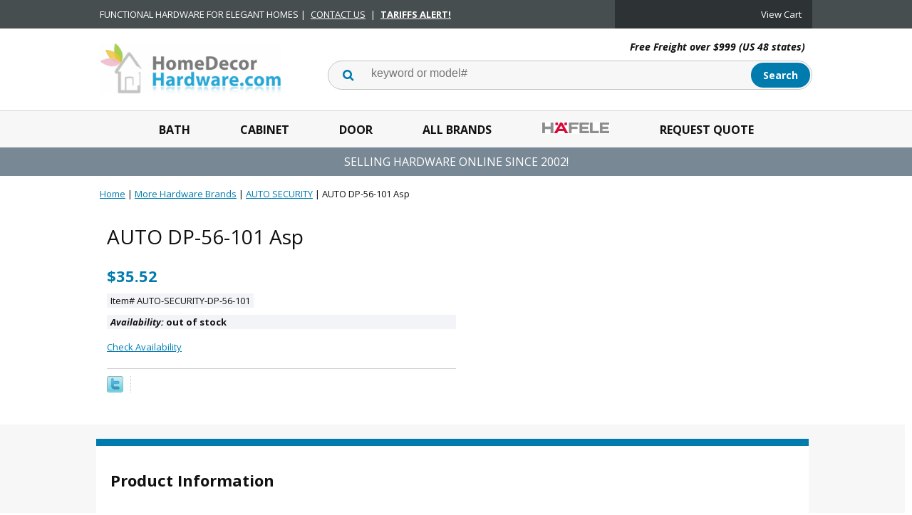

--- FILE ---
content_type: text/html
request_url: https://www.homedecorhardware.com/bs-auto-security-products-dp-56-101.html
body_size: 8826
content:
<!DOCTYPE html PUBLIC "-//W3C//DTD HTML 4.01 Transitional//EN" "http://www.w3.org/TR/html4/loose.dtd"><html><head>
<meta property="og:title" content="AUTO DP-56-101 Asp" />
<meta property="og:type" content="product" />
<meta property="og:url" content="https://www.homedecorhardware.com/bs-auto-security-products-dp-56-101.html" />
<meta property="og:site_name" content="HomeDecorHardware.com" />
<meta property="fb:app_id" content="Home-Decor-Hardware-100279183366441" />
<script language="javascript">
document.getElementsByTagName('html')[0].setAttribute('xmlns:fb', 'http://www.facebook.com/2008/fbml');
</script>
<meta property="og:description" content="AUTO DP-56-101 Asp" />
<!-- Google Tag Manager -->
<script>(function(w,d,s,l,i){w[l]=w[l]||[];w[l].push({'gtm.start':
new Date().getTime(),event:'gtm.js'});var f=d.getElementsByTagName(s)[0],
j=d.createElement(s),dl=l!='dataLayer'?'&l='+l:'';j.async=true;j.src=
'https://www.googletagmanager.com/gtm.js?id='+i+dl;f.parentNode.insertBefore(j,f);
})(window,document,'script','dataLayer','GTM-T46Q7HC');</script>
<!-- End Google Tag Manager --><meta name="viewport" content="width=device-width, initial-scale=1.0, minimum-scale=1.0, user-scalable=0" /><title>AUTO Asp|HomeDecorhardware.com</title><meta name="Description" content="AUTO SECURITY PRODUCTS DP-56-101 ASP DP-56-101, Asp Dp-56-101" /><meta name="Keywords" content="DP-56-101,AUTO SECURITY PRODUCTS,asp dp-56-101" /><link rel="stylesheet" type="text/css" href="https://sep.turbifycdn.com/ay/mobile/css/mmenu_2.css" /><link rel="stylesheet" type="text/css" href="css.css" /><link rel="stylesheet" type="text/css" href="fancybox.css" /><link rel="stylesheet" type="text/css" href="item.css" /><link rel="stylesheet" type="text/css" href="css-edits.css" /><LINK REL="SHORTCUT ICON" HREF="https://turbifycdn.com/ty/cdn/homedecorhardware/favicon.ico">
<link rel="stylesheet" href="https://use.fontawesome.com/releases/v5.8.2/css/all.css" integrity="sha384-oS3vJWv+0UjzBfQzYUhtDYW+Pj2yciDJxpsK1OYPAYjqT085Qq/1cq5FLXAZQ7Ay" crossorigin="anonymous">
<link href="https://fonts.googleapis.com/css?family=Open+Sans:400,400i,700,700i" rel="stylesheet"> 
<LINK REL="SHORTCUT ICON" HREF="https://turbifycdn.com/ty/cdn/homedecorhardware/favicon.ico">

<script src="https://ajax.googleapis.com/ajax/libs/jquery/2.2.4/jquery.min.js"></script>

<script type='text/javascript'> function SubWindow(url) { popupWin = window.open(url, 'openWin', "width=600, height=800, left=0, top=200, scrollbars=yes,  front=yes"); popupWin.focus()} </script>
<script type='text/javascript'> function openWindow(url) { popupWin = window.open(url, 'openWin', "width=1000, height=600, left=340, top=350, scrollbars=yes,  front=yes"); popupWin.focus()} </script>
<script type='text/javascript'> function openPop(url) { popupWin = window.open(url, 'openWin', "width=400, height=1200, left=1200, top=400, scrollbars=yes,  front=yes"); popupWin.focus()} </script>

<!--Maimoon.net Jump Menu Scrip-->
<script>
function openpopup(url){mywindow=window.open (url,'openWin','width=202,height=600,left=808,top=102,scrollbars,front');mywindow.focus()}
function MM_jumpMenu(targ,selObj,restore){ //v3.0
	eval(targ+".location='"+selObj.options[selObj.selectedIndex].value+"'");
	if (restore) selObj.selectedIndex=0;
}
</script>

<script src="https://cdn2.searchmagic.com/production_files/search-magic-is-homedecorhardware.min.js" defer></script>
<link href="https://cdn2.searchmagic.com/production_files/search-magic-is-homedecorhardware.min.css" rel="stylesheet" type="text/css">

<!-- Google tag (gtag.js) -->
<script async src="https://www.googletagmanager.com/gtag/js?id=G-F09ZD3N3NV"></script>
<script>
  window.dataLayer = window.dataLayer || [];
  function gtag(){dataLayer.push(arguments);}
  gtag('js', new Date());
  gtag('config', 'G-F09ZD3N3NV');
  gtag('config', 'AW-1072531780', {'allow_enhanced_conversions': true});
</script>

<script id="mcjs">!function(c,h,i,m,p){m=c.createElement(h),p=c.getElementsByTagName(h)[0],m.async=1,m.src=i,p.parentNode.insertBefore(m,p)}(document,"script","https://chimpstatic.com/mcjs-connected/js/users/cc23be7baa19dde9b02b263d6/e1e2228a0c8d044a03f863563.js");</script>

<!-- BEGIN MerchantWidget Code -->
<script id='merchantWidgetScript'
        src="https://www.gstatic.com/shopping/merchant/merchantwidget.js"
        defer>
</script>
<script type="text/javascript">
  merchantWidgetScript.addEventListener('load', function () {
    merchantwidget.start({
     position: 'LEFT_BOTTOM'
   });
  });
</script>
<!-- END MerchantWidget Code -->

<script id="mcjs">!function(c,h,i,m,p){m=c.createElement(h),p=c.getElementsByTagName(h)[0],m.async=1,m.src=i,p.parentNode.insertBefore(m,p)}(document,"script","https://chimpstatic.com/mcjs-connected/js/users/1e450e2a89b41edc0a6d93fe0/2ce5181aa9d383bb382effc9e.js");</script><script type="application/ld+json">{"@context": "http://schema.org","@type": "WebPage","name": "AUTO DP-56-101 Asp","description": "AUTO SECURITY PRODUCTS DP-56-101 ASP DP-56-101, Asp Dp-56-101"}</script><script type="application/ld+json">{"@context": "http://schema.org","@type": "Product","sku": "AUTO-SECURITY-DP-56-101","mpn": "DP-56-101","url": "https://www.homedecorhardware.com/bs-auto-security-products-dp-56-101.html","name": "AUTO DP-56-101 Asp","image": "","description": "","brand": "AUTO SECURITY PRODUCTS","itemCondition": "new","offers": {"@type": "Offer","url": "https://www.homedecorhardware.com/bs-auto-security-products-dp-56-101.html","priceValidUntil": "2/28/2027","availability": "http://schema.org/OutOfStock","mpn": "DP-56-101","price": "35.52","priceCurrency": "USD"}}</script></head><body id="itemPage"><!-- Google Tag Manager (noscript) -->
<noscript><iframe src="https://www.googletagmanager.com/ns.html?id=GTM-T46Q7HC"
height="0" width="0" style="display:none;visibility:hidden"></iframe></noscript>
<!-- End Google Tag Manager (noscript) --><div><header><div class="topBar"><div class="inner"><div id="mobilePromo"><div class="ys_promohome" id="ys_promohome"></div></div><div class="infoBlock">FUNCTIONAL HARDWARE FOR ELEGANT HOMES | <a href="https://www.homedecorhardware.com/contact-us.html"  target=_blank>CONTACT US</a> | <a href="https://www.homedecorhardware.com/tariffs.html"  target=_blank><b>TARIFFS ALERT!</b></a></div><div class="cartBar"><div id="yfc_accessbar"><span id="yfc_mini"></span></div></div></div></div><div class="inner"><div id="logo-search"><div class="oneMobRow"><a id="hamburger" href="#mmenu"><img style="max-width:25;max-height:30" alt="Menu" src="https://s.turbifycdn.com/aah/homedecorhardware/img-55862.png" align="absmiddle"> </img></a><span id="logo"><a href="index.html" title="HomeDecorHardware.com"><img style="max-width:255px;max-height:123px" alt="HomeDecorHardware.com" src="https://s.turbifycdn.com/aah/homedecorhardware/img-55863.png" align="absmiddle"> </img></a></span><a id="cartLink" onclick="location.href='https://secure.homedecorhardware.com/homedecorhardware/cgi-bin/wg-order?homedecorhardware';" href="javascript:void(0)"><img style="max-width:25;max-height:30" alt="Menu" src="https://s.turbifycdn.com/aah/homedecorhardware/img-55864.png" align="absmiddle"> </img></a></div><div class="slogan"><b>Free Freight over $999 (US 48 states)</b></div><div id="topSearch" style="height: 123px"><form method="GET" action="https://www.homedecorhardware.com/search-results.html">
	<fieldset>
		<label for="searchfield" class="labelfield">
			<input name="query" type="text" size="30" id="query" value="" placeholder="keyword or model#" autocomplete="off" class="ysw-search-instant-search-input">
		</label>
		<label for="searchsubmit" class="buttonlabel">
			<input name="searchsubmit" type="submit" value="Search" class="ys_primary" id="searchsubmit">
		</label>
	</fieldset>
</form></div><div class="ca"></div></div></div><div id="navRibbon"><div class="inner"><nav id="mmenu"><ul class="topNav"><li class="mainNav"><a href="bath-hardware-and-accessories.html" class="top">Bath</a><ul class="sub"><li><a href="emtek-bath-hardware-and-accessories.html">Bath Hardware - American</a></li><li><a href="european-bath-hardware.html">Bath Hardware - European</a></li><li><a href="swedish-bath-hardware.html">Bath Hardware - Swedish</a></li><li><a href="topknobs-bath-collection.html">Bathroom Hardware</a></li><li><a href="deltana-bathroom-accessories.html">Bath Hardware - Brass</a></li><li><a href="sugatsune-hardware-bathroom-accessories.html">Bath Hardware - SS</a></li><li><a href="acorn-bath-accessories.html">Bath Hardware - Iron</a></li><li><a href="brass-accents-bathroom-accessories.html">Bath Hardware - Ornate</a></li><li><a href="anne-at-home-hardware-pewter-bath-hardware.html">Bath Hardware - Custom</a></li><li><a href="shower-dispensers.html">Dispensers & Accessories</a></li><li><a href="switch-plates.html">Switch Plates</a></li><li><a href="bath-hardware.html">Bath Hardware by Brand</a></li></ul></li><li class="mainNav"><a href="cabinet-hardware-and-accessories.html" class="top">Cabinet</a><ul class="sub"><li><a href="hafele-decorative-catalog.html">Decorative Hardware</a></li><li><a href="emtek-cabinet-hardware-brass-cabinet-hardware.html">Knobs Pulls - Brass</a></li><li><a href="top-knobs-aspen.html">Aspen</a></li><li><a href="sugatsune-hardware-handles--pulls-and-knobs.html">Knobs Pulls - SS</a></li><li><a href="european-cabinet-knob-pull-handle.html">Knobs Pulls - European</a></li><li><a href="top-knobs-appliance-handles.html">Appliance Handles</a></li><li><a href="eu.html">Bar Pulls</a></li><li><a href="sugatsune-hardware-catches-and-latches.html">Catches and Latches</a></li><li><a href="hafele-wood-corbels-mouldings.html">Trims & Mouldings</a></li><li><a href="hafele-sliding-roller-shutter-catalog.html">Sliding & Shutter Doors</a></li><li><a href="hafele-lighting-catalog.html">LOOX LED Lighting</a></li><li><a href="hafele-kitchen-organization-catalog.html">Kitchen/Pantry Hardware</a></li><li><a href="sugatsune-hardware-ball-bearing-drawer-slides.html">Drawer Slides</a></li><li><a href="hafele-hinges-and-stays-catalog.html">Hinges & Stays</a></li><li><a href="sugatsune-hardware-stays.html">Lid Stays - SS</a></li><li><a href="hafele-closet-catalog.html">Closet Hardware</a></li><li><a href="sugatsune-hardware-closet-hardware.html">Closet Hardware - SS</a></li><li><a href="sugatsune-hardware-locks.html">Cabinet Locks</a></li><li><a href="hafele-connectors-and-shelf-supports-catalog.html">Connectors & Supports</a></li><li><a href="cabinet-hardware.html">Cabinet Hardware By Brand</a></li></ul></li><li class="mainNav"><a href="door-hardware-and-accessories.html" class="top">Door</a><ul class="sub"><li><a href="emtek-new-products-passage-and-privacy-sets.html">Interior Door Sets</a></li><li><a href="emtek-new-products-entrysets-tubular-entrysets.html">Tubular Locksets</a></li><li><a href="emtek-new-products-entrysets-mortise-locks.html">Mortise Locksets</a></li><li><a href="emelkeendele.html">Electronic Lockset</a></li><li><a href="emtek-new-products-entrysets-key-in-knob-and-lever-locks.html">Keyed Knob/Lever</a></li><li><a href="emtek-new-products-entrysets-grip-by-grip-entrance-handlesets.html">Grip-by-Grip Sets</a></li><li><a href="emtek-new-products-decorative-plate-locks.html">Locks w/Small Plates</a></li><li><a href="emtek-new-products-deadbolts.html">Deadbolts</a></li><li><a href="hinges.html">Hinges - Steel</a></li><li><a href="deltana-solid-brass-hinges-and-finials.html">Hinges - Brass</a></li><li><a href="deltana-steel-and-stainless-steel-hinges.html">Hinges - SS</a></li><li><a href="ives-hardware-architectural-door-trim-series-8400-door-protection-plates.html">Kickplates - Brass</a></li><li><a href="ives-8400-s32d.html">Kickplate - SS</a></li><li><a href="brass-accents-kick-plates.html">Kickplates - Custom</a></li><li><a href="door-pulls.html">Door Pulls</a></li><li><a href="iron-door-hardware-made-in-usa.html">Iron Hardware - American</a></li><li><a href="pocket-door-lock.html">Pocket Door Locks</a></li><li><a href="house-numbers.html">House Numbers</a></li><li><a href="door-knockers.html">Knockers</a></li><li><a href="emtek-door-pulls-and-accessories-door-bell-plates-and-buttons.html">Doorbells</a></li><li><a href="door-hardware.html">Door Hardware by Brand</a></li></ul></li><li class="mainNav"><a href="shoponline.html" class="top">All Brands</a><ul class="sub"><li><a href="acorn.html">Acorn</a></li><li><a href="anne-at-home-hardware.html">Anne at Home</a></li><li><a href="atlas-homewares.html">Atlas Homewares</a></li><li><a href="belwith-keeler.html">Belwith Keeler</a></li><li><a href="bouvet.html">Bouvet</a></li><li><a href="brass-accents.html">Brass Accents</a></li><li><a href="colonial-bronze-hardware.html">Colonial Bronze</a></li><li><a href="deltana.html">Deltana</a></li><li><a href="dispenser-amenities.html">Dispenser Amenities</a></li><li><a href="dispenser-hardware.html">Better Living</a></li><li><a href="emenee-hardware.html">Emenee</a></li><li><a href="emtek.html">Emtek</a></li><li><a href="hafele-catalog.html">Hafele</a></li><li><a href="hardware-resources.html">Hardware Resources</a></li><li><a href="hickory-hardware.html">HIckory Hardware</a></li><li><a href="laforge.html">Laforge</a></li><li><a href="notting-hill.html">Notting Hill</a></li><li><a href="rohl.html">Rohl</a></li><li><a href="rusticware.html">Rusticware</a></li><li><a href="schaub.html">Schaub</a></li><li><a href="smedbo.html">Smedbo</a></li><li><a href="sugatsune.html">Sugatsune</a></li><li><a href="top-knobs.html">Top Knobs</a></li><li><a href="valli-and-valli.html">Valli&Valli</a></li><li><a href="more-product-brands.html">More Brands ...</a></li></ul></li><li class="mainNav"><a href="hafele.html" class="top"><img src=https://sep.turbifycdn.com/ty/cdn/homedecorhardware/Hafele-Menu-Display.png?t=1769105906& height=17></a><ul class="sub"><li><a href="hafele-catalogs.html">Hafele PDF Catalogs</a></li><li><a href="hafele-decorative-catalog.html">Decorative Hardware</a></li><li><a href="hafele-sliding-catalog.html">Sliding Door Hardware</a></li><li><a href="hafele-lighting-catalog.html">LOOX LED Lighting</a></li><li><a href="hafele-kitchen-organization-catalog.html">Kitchen/Pantry Hardware</a></li><li><a href="hafele-closet-catalog.html">Closet Hardware</a></li><li><a href="hafele-office-catalog.html">Office Solutions</a></li><li><a href="hafele-table-legs-casters-catalog.html">Legs & Casters</a></li><li><a href="hafele-sliding-roller-shutter-catalog.html">Sliding & Shutter Doors</a></li><li><a href="hafele-drawer-slides-catalog.html">Drawer Slides</a></li><li><a href="hafele-hinges-and-stays-catalog.html">Hinges & Stays</a></li><li><a href="hafele-locker-catalog.html">Locks & Lockers</a></li><li><a href="hafele-connectors-and-shelf-supports-catalog.html">Connectors & Supports</a></li><li><a href="hafele-tools-and-shop-supplies-catalog.html">Tools & Shop Supplies</a></li><li><a href="hafele-door-catalog.html">Door Handles & Locks</a></li><li><a href="hafele-glass-door-fittings-catalog.html">Glass Door Fiitings</a></li><li><a href="hafele-21c-wall-system-shelf-components.html">21C Wall System</a></li><li><a href="hafele-american-standard.html">American Standard</a></li><li><a href="hafele-tools-and-consumables.html">Tools & Consumables</a></li><li><a href="hafele-furniture-kitchen-and-living-solutions.html">Furniture Kitchen & Living Solutions</a></li><li><a href="hafele-lighting-and-electrical-fittings.html">Lighting & Electrical Fittings</a></li><li><a href="hafele-sliding-folding-and-tambour-door-fittings.html">Sliding Folding & Tambour Door Fittings</a></li><li><a href="hafele-architectural.html">Architectural Cabinet, Door & Sliding Hardware</a></li><li><a href="hafele-furniture-and-door-handles.html">Furniture & Door Handles</a></li><li><a href="hafele-miscellaneous.html">Miscellaneous</a></li><li><a href="hafeleobselete.html">Hafele Obselete - In-stock</a></li></ul></li><li class="mainNav"><a href="contact2025.html" class="top">Request Quote</a></li></ul></nav></div></div><div id="headerPromo">SELLING HARDWARE ONLINE SINCE 2002!</div></header><main><div class="inner"><script type=text/javascript src=https://sep.turbifycdn.com/ty/cdn/homedecorhardware/ytimes-smart-breadcrumbs.js?t=1769105906&></script><div id=breadcrumbs><div class=breadcrumbs leaf=1><a href="index.html">Home</a>&nbsp;|&nbsp;<a href="miscellaneous.html">More Hardware Brands</a>&nbsp;|&nbsp;<a href="miscellaneous-auto-security-misc.html">AUTO SECURITY</a>&nbsp;|&nbsp;<b>AUTO DP-56-101 Asp</b>
<div class=prevLink style="display: none"><a href="bs-auto-security-products-dp-42-192.html"><< Prev</a></div>
<div class=nextLink style="display: none"><a href="bs-auto-security-products-f-00-501.html">Next >></a></div></div></div><script>var currentBC = "2A2A4D495343454C4C414E454F55534D495343454C4C414E454F55532D4155544F2D53454355524954592D4D49534342532D4155544F2D53454355524954592D50524F44554354532D44502D35362D313031"; SetSBCookie("currentBC",currentBC); </script><div class="item-wrap" itemscope="1" itemtype="https://schema.org/Product"><meta content="AUTO SECURITY PRODUCTS" itemprop="brand" /><meta content="https://www.homedecorhardware.com/bs-auto-security-products-dp-56-101.html" itemprop="url" /><div class="fitem-top"><div class="fitem-left"></div><div class="fitem-right"><div class="fitem-name"><h1 itemprop="name">AUTO DP-56-101 Asp</h1></div><form method="POST" action="https://secure.homedecorhardware.com/homedecorhardware/cgi-bin/wg-order?homedecorhardware+bs-auto-security-products-dp-56-101"><span itemscope="1" itemtype="https://schema.org/Offer" itemprop="offers"><div id="itemPrice"><script>var basePrice = 35.52;</script><span class="salePrice">$35.52</span></div><div class="code">Item# AUTO-SECURITY-DP-56-101</div><div class="itemavailable" itemprop="availability" href="https://schema.org/out of stock"><em>Availability: </em>out of stock</div><div class="add-to-cart"><a href=requestquote.html target=_blank>Check Availability</a></div><div id=liveChatlink><a href=contact.html target=_blank><i class="fas fa-box-open"></i> Check Stock</a><a href=contact-us.html target=_blank> <i class="far fa-question-circle"></i> Contact us</a></div></span><input type="hidden" name=".autodone" value="https://www.homedecorhardware.com/bs-auto-security-products-dp-56-101.html" /></form>
<script language="javascript">
document.getElementsByTagName('html')[0].setAttribute('xmlns:og', 'http://opengraphprotocol.org/schema/');
</script>
<div id="ys_social_top_hr"></div>
<div id="ys_social_media">
<div id="ys_social_tweet">
<script language="javascript">function tweetwindowopen(url,width,height){var left=parseInt((screen.availWidth/2)-(width/2));var top=parseInt((screen.availHeight/2)-(height/2));var prop="width="+width+",height="+height+",left="+left+",top="+top+",screenX="+left+",screenY="+top;window.open (NULL, url,'tweetwindow',prop);}</script>
<a href="javascript:void(0);" title="Tweet"><img id="ys_social_custom_tweet_icon" src="https://s.turbifycdn.com/ae/store/secure/twitter.png" onClick="tweetwindowopen('https://twitter.com/share?count=none&text=AUTO+DP-56-101+Asp+%23hdhinc&url=https%3a//www.homedecorhardware.com/bs-auto-security-products-dp-56-101.html',550, 514)"></a></div>
<!--[if gt IE 6]>
<div id="ys_social_v_separator"><img src="https://s.turbifycdn.com/ae/store/secure/v-separator.gif"></div>
<![endif]-->
<!--[if !IE]><!-->
<div id="ys_social_v_separator"><img src="https://s.turbifycdn.com/ae/store/secure/v-separator.gif"></div>
<!--<![endif]-->
<div id="ys_social_fblike">
<!--[if gt IE 6]>
<script language="javascript">
document.getElementsByTagName('html')[0].setAttribute('xmlns:fb', 'http://ogp.me/ns/fb#');
</script>
<div id="fb-root"></div><script>(function(d, s, id) {var js, fjs = d.getElementsByTagName(s)[0];if (d.getElementById(id)) return;js = d.createElement(s); js.id = id;js.src = '//connect.facebook.net/en_US/all.js#xfbml=1&appId=Home-Decor-Hardware-100279183366441';fjs.parentNode.insertBefore(js, fjs);}(document, 'script', 'facebook-jssdk'));</script><fb:like href="https://www.homedecorhardware.com/bs-auto-security-products-dp-56-101.html" layout="standard" show_faces="false" width="350" action="like" colorscheme="light"></fb:like>
<![endif]-->
<!--[if !IE]><!-->
<script language="javascript">
document.getElementsByTagName('html')[0].setAttribute('xmlns:fb', 'http://ogp.me/ns/fb#');
</script>
<div id="fb-root"></div><script>(function(d, s, id) {var js, fjs = d.getElementsByTagName(s)[0];if (d.getElementById(id)) return;js = d.createElement(s); js.id = id;js.src = '//connect.facebook.net/en_US/all.js#xfbml=1&appId=Home-Decor-Hardware-100279183366441';fjs.parentNode.insertBefore(js, fjs);}(document, 'script', 'facebook-jssdk'));</script><fb:like href="https://www.homedecorhardware.com/bs-auto-security-products-dp-56-101.html" layout="standard" show_faces="false" width="350" action="like" colorscheme="light"></fb:like>
<!--<![endif]-->
</div>
</div>
<div id="ys_social_bottom_hr"></div>
</div><div class="ca"></div></div><div id="itemTabsFrame"><div id="itemTabs"><h2>Product Information</h2><ul id="itemTabsControl"></ul></div></div><div id="ys_relatedItems"></div></div><div id=ytimesRecentlyViewedContainer></div><script>if(typeof(YTIMES)=='undefined') { var YTIMES={}; };
YTIMES.currentItem = { id : "bs-auto-security-products-dp-56-101", name: "AUTO DP-56-101 Asp", img: "https://s.turbifycdn.com/aah/homedecorhardware/original-ol-kw18-ka33-ag-orig-lishi-kw18-ka33-kawasaki-bikes-2n1-1.png", price: 35.52, sale: null}
</script><div id="finaltext"><br><br><br><br><div id="ys_relatedItems"></div>
<center><b>Cannot find your product?</b> click: <a href=https://www.homedecorhardware.com/general-inquiry.html  target=_blank><b>Help!</b></a>. Our product experts will assist you.<br><br>
<b>Quick Metric Conversions:</b> 25mm = 1 inch (approx), 2.5cm = 1 inch (approx), 96mm = 3.75 inches</center></div></div></main><footer><div class="newsletterSocial"><div class="inner"><div class="socialLinks">
	<a href=https://www.facebook.com/homedecorhardware/ target="_blank"><i class="fab fa-facebook-f"></i></a>
	<a href=https://twitter.com/hdhinc target="_blank"><i class="fab fa-twitter"></i></a>
	<a href= target="_blank"><i class="fab fa-pinterest"></i></a>
	<a href= target="_blank"><i class="fab fa-instagram"></i></a>
	<a href= target="_blank"><i class="fab fa-wordpress"></i></a>
</div><div class="newsletter"><img style="max-width:30px;max-height:30px" alt="" src="https://s.turbifycdn.com/aah/homedecorhardware/img-55867.png" align="absmiddle"> </img><span class="prompt">Sign up for our Newsletter</span><form method="post" action="//homedecorhardware.store.turbify.net/cgi-bin/pro-forma"><input name="subject" type="hidden" value="Newsletter Signup" /><input name="continue-url" type="hidden" value="" /><input name="newnames-to" type="hidden" value="homedecorhardware" /><input name="email" type="email" placeholder="email address" /><input type="submit" value="Sign Up" /><input type="hidden" name=".autodone" value="https://www.homedecorhardware.com/bs-auto-security-products-dp-56-101.html" /></form></div></div></div><div class="inner"><div class="footerBoxes"><div class="box col1111"><h2>Contact Us</h2>
<a href=https://www.homedecorhardware.com/general-inquiry.html target=_blank>General Inquiry</a>
<a href=https://www.homedecorhardware.com/order-inquiry.html target=_blank>Order Inquiry</a>
<a href=faxorderform.html>Offline CC Authorization</a>
<a href=https://www.homedecorhardware.com/requestquote.html target=_blank>Quote Request</a>
<a href=https://www.homedecorhardware.com/returns.html>Return Request</a>
<a href=https://www.homedecorhardware.com/tradediscount.html target=_blank>Trade Discount</a></div><div class="box col1111"><h2>ABOUT US</h2>
<a href=info.html>About Us</a>
<a href=ratings.html>Testimonials</a>
<a href=local-showroom.html>Visit Showroom</a></div><div class="box col1111"><h2>Our Policies</h2>
<a href=terms-of-service.html>Terms of Service</a>
<a href=shipping.html>Shipping</a>
<a href=warranty.html>Warranty/Claims</a>
<a href=returns.html>Returns</a>
<a href=privacypolicy.html>Privacy</a></div><div class="box col1111"><h2>Products</h2>
<a href=bath-hardware.html>Bath/Shower</a>
<a href=cabinet-hardware.html>Kitchen/Cabinet</a>
<a href=door-hardware.html>Door</a>
<a href=shoponline.html>Brands</a>
<a href=gifcer.html>Gift Certificates</a></div><br clear="all" /></div><div class="footerCards"><img src=https://turbifycdn.com/ty/cdn/homedecorhardware/credit-cards.png alt="Accepted payment methods">
</div><div id="copyright"><center>Copyright 2000-2025 Home Decor Hardware, Inc. All rights reserved.</center><br><br></div></div></footer></div><div id="scrollToTop"><img src="https://s.turbifycdn.com/aah/homedecorhardware/sugatsune-k-catch-wht-t-knuckle-catch-white-upc-769785916059-each-16.png" width="60" height="60" border="0" hspace="0" vspace="0" alt="Scroll to top" /></div><script type="text/javascript" id="yfc_loader" src="https://turbifycdn.com/store/migration/loader-min-1.0.34.js?q=homedecorhardware&ts=1769105904&p=1&h=secure.homedecorhardware.com"></script><script type="text/javascript" src="https://sep.turbifycdn.com/ay/mobile/js/slick_2.js"></script><script type="text/javascript" src="https://sep.turbifycdn.com/ay/mobile/js/jquery.mmenu_1.min.js"></script><script type="text/javascript" src="https://sep.turbifycdn.com/ty/tm/js/jquery.elevateZoom-3.0.8.min.js"></script><script type="text/javascript" src="https://sep.turbifycdn.com/ty/tm/js/jquery.fancybox.pack.js"></script><script type="text/javascript" src="https://sep.turbifycdn.com/ty/tm/js/jquery.lazyload.min.js"></script><script type="text/javascript" src="https://sep.turbifycdn.com/ty/tm/js/scripts-bottom-divitto-5.js"></script><script defer src="https://turbifycdn.com/ty/cdn/homedecorhardware/ytimes-recently-viewed.js?ver=2"></script>
<script type="text/javascript" defer src="https://turbifycdn.com/ty/cdn/homedecorhardware/ytimes-scripts-bottom.1.2.js"></script>

<!-- <script type="text/javascript" src="//downloads.mailchimp.com/js/signup-forms/popup/unique-methods/embed.js" data-dojo-config="usePlainJson: true, isDebug: false"></script><script type="text/javascript">window.dojoRequire(["mojo/signup-forms/Loader"], function(L) { L.start({"baseUrl":"mc.us20.list-manage.com","uuid":"cc23be7baa19dde9b02b263d6","lid":"449098d07d","uniqueMethods":true}) })</script> -->

<script src="//code.tidio.co/kkdakznrcwqanzg78txprrp7fre7d24k.js" async></script><script defer src="https://site.homedecorhardware.com/ytimesStatistics/ytimes-statistics.js"></script></body>
<script type="text/javascript">
csell_env = 'ue1';
 var storeCheckoutDomain = 'secure.homedecorhardware.com';
</script>

<script type="text/javascript">
  function toOSTN(node){
    if(node.hasAttributes()){
      for (const attr of node.attributes) {
        node.setAttribute(attr.name,attr.value.replace(/(us-dc1-order|us-dc2-order|order)\.(store|stores)\.([a-z0-9-]+)\.(net|com)/g, storeCheckoutDomain));
      }
    }
  };
  document.addEventListener('readystatechange', event => {
  if(typeof storeCheckoutDomain != 'undefined' && storeCheckoutDomain != "order.store.turbify.net"){
    if (event.target.readyState === "interactive") {
      fromOSYN = document.getElementsByTagName('form');
        for (let i = 0; i < fromOSYN.length; i++) {
          toOSTN(fromOSYN[i]);
        }
      }
    }
  });
</script>
<script type="text/javascript">
// Begin Store Generated Code
 </script> <script type="text/javascript" src="https://s.turbifycdn.com/lq/ult/ylc_1.9.js" ></script> <script type="text/javascript" src="https://s.turbifycdn.com/ae/lib/smbiz/store/csell/beacon-a9518fc6e4.js" >
</script>
<script type="text/javascript">
// Begin Store Generated Code
 csell_page_data = {}; csell_page_rec_data = []; ts='TOK_STORE_ID';
</script>
<script type="text/javascript">
// Begin Store Generated Code
function csell_GLOBAL_INIT_TAG() { var csell_token_map = {}; csell_token_map['TOK_SPACEID'] = '2022276099'; csell_token_map['TOK_URL'] = ''; csell_token_map['TOK_STORE_ID'] = 'homedecorhardware'; csell_token_map['TOK_ITEM_ID_LIST'] = 'bs-auto-security-products-dp-56-101'; csell_token_map['TOK_ORDER_HOST'] = 'order.store.turbify.net'; csell_token_map['TOK_BEACON_TYPE'] = 'prod'; csell_token_map['TOK_RAND_KEY'] = 't'; csell_token_map['TOK_IS_ORDERABLE'] = '1';  c = csell_page_data; var x = (typeof storeCheckoutDomain == 'string')?storeCheckoutDomain:'order.store.turbify.net'; var t = csell_token_map; c['s'] = t['TOK_SPACEID']; c['url'] = t['TOK_URL']; c['si'] = t[ts]; c['ii'] = t['TOK_ITEM_ID_LIST']; c['bt'] = t['TOK_BEACON_TYPE']; c['rnd'] = t['TOK_RAND_KEY']; c['io'] = t['TOK_IS_ORDERABLE']; YStore.addItemUrl = 'http%s://'+x+'/'+t[ts]+'/ymix/MetaController.html?eventName.addEvent&cartDS.shoppingcart_ROW0_m_orderItemVector_ROW0_m_itemId=%s&cartDS.shoppingcart_ROW0_m_orderItemVector_ROW0_m_quantity=1&ysco_key_cs_item=1&sectionId=ysco.cart&ysco_key_store_id='+t[ts]; } 
</script>
<script type="text/javascript">
// Begin Store Generated Code
function csell_REC_VIEW_TAG() {  var env = (typeof csell_env == 'string')?csell_env:'prod'; var p = csell_page_data; var a = '/sid='+p['si']+'/io='+p['io']+'/ii='+p['ii']+'/bt='+p['bt']+'-view'+'/en='+env; var r=Math.random(); YStore.CrossSellBeacon.renderBeaconWithRecData(p['url']+'/p/s='+p['s']+'/'+p['rnd']+'='+r+a); } 
</script>
<script type="text/javascript">
// Begin Store Generated Code
var csell_token_map = {}; csell_token_map['TOK_PAGE'] = 'p'; csell_token_map['TOK_CURR_SYM'] = '$'; csell_token_map['TOK_WS_URL'] = 'https://homedecorhardware.csell.store.turbify.net/cs/recommend?itemids=bs-auto-security-products-dp-56-101&location=p'; csell_token_map['TOK_SHOW_CS_RECS'] = 'true';  var t = csell_token_map; csell_GLOBAL_INIT_TAG(); YStore.page = t['TOK_PAGE']; YStore.currencySymbol = t['TOK_CURR_SYM']; YStore.crossSellUrl = t['TOK_WS_URL']; YStore.showCSRecs = t['TOK_SHOW_CS_RECS']; </script> <script type="text/javascript" src="https://s.turbifycdn.com/ae/store/secure/recs-1.3.2.2.js" ></script> <script type="text/javascript" >
</script>
</html>
<!-- html104.prod.store.e1a.lumsb.com Sun Jan 25 15:53:21 PST 2026 -->


--- FILE ---
content_type: application/javascript;charset=utf-8
request_url: https://turbifycdn.com/ty/cdn/homedecorhardware/ytimes-recently-viewed.js?ver=2
body_size: 805
content:
if (typeof(YTIMES) == "undefined") {
	var YTIMES = {};
}

if (typeof(YTIMES.maxRecentlyViewed) == "undefined") {
	YTIMES.maxRecentlyViewed = 12;
}

YTIMES.set = function(id, value) {
	   if ( typeof value === 'object' ) value= JSON.stringify(value);
	   sessionStorage.setItem(id, value);
}
YTIMES.get = function(id) {
	var value = sessionStorage.getItem(id);
	try {
		return JSON.parse(value);
	} catch(e) {
		return value; 
	}
} 

YTIMES.saveTrail = function(currentItem) {
	var trail = YTIMES.get("ytTrail");
	if (trail == null) {
		trail = [];
	}
	
	// remove this element if exists aready
	for (var i = 0; i < trail.length; i++) {
		if (trail[i].id == currentItem.id) {
			trail.splice(i,1);
			break;
		}
	}
	
	trail.unshift(
		{
			"id" : currentItem.id,
			"name" : currentItem.name,
			"img" : currentItem.img,
			"price" : currentItem.price,
			"sale" : currentItem.sale
		}
	);
	
	trail = trail.splice(0, YTIMES.maxRecentlyViewed);
	YTIMES.set("ytTrail", trail);
}

YTIMES.showTrail = function(callback) {
	var trail = YTIMES.get("ytTrail");
	if (trail != null) {
		var html = "";
		html += ("<div class=ytimesRecentlyViewed>");
			html += ("<h2>Recently Viewed Items</h2>");
			html += ('<div class="recently slider">');
				for (var i = 0; i < trail.length; i++) {
					var item = trail[i];
					html += ("<div class=contentsElement>");
						html += ("<div class=image><a href=" + item.id + ".html><img src=" + item.img + "></a></div>");
						html += ("<div class=name><a href=" + item.id + ".html>" + item.name + "</a></div>");
						html += ("<div class=price>");
						if (item.price != null) {
							html += ("<div class=sale>" + formatCurrency(item.sale || item.price) + "</div>");
							if (item.sale != null) {
								html += ("<div class=reg>" + formatCurrency(item.price) + "</div>");
							}
						}
						html += ("</div>");
					html += ("</div>");
				}
			html += ("</div>");
		html += ("</div>");
		
		$("#ytimesRecentlyViewedContainer").html(html);

		if (callback) {
			jQuery("#ytimesRecentlyViewedContainer .recently.slider").slick({
				dots: true,
				arrows: true,
				infinite: true,
				speed: 300,
				slidesToShow: 4,
				slidesToScroll: 4,
				responsive: [
					{
						breakpoint: 768,
						settings: {
							slidesToShow: 3,
							slidesToScroll: 3
						}
					},
					{
						breakpoint: 575,
						settings: {
							slidesToShow: 2,
							slidesToScroll: 2
						}
					}
				]
			});
		}
	}

	if (typeof(YTIMES.currentItem) != "undefined") {
		YTIMES.saveTrail(YTIMES.currentItem);
	}
}

function formatCurrency(total) {
	var neg = false;
	if(total < 0) {
		neg = true;
		total = Math.abs(total);
	}
	return (neg ? "-$" : '$') + parseFloat(total, 10).toFixed(2).replace(/(\d)(?=(\d{3})+\.)/g, "$1,").toString();
}

jQuery(document).ready(function() {
	if ( typeof(YTIMES.currentItem) != "undefined" )
	{
		YTIMES.saveTrail(YTIMES.currentItem);
		YTIMES.showTrail(true);
	}
});